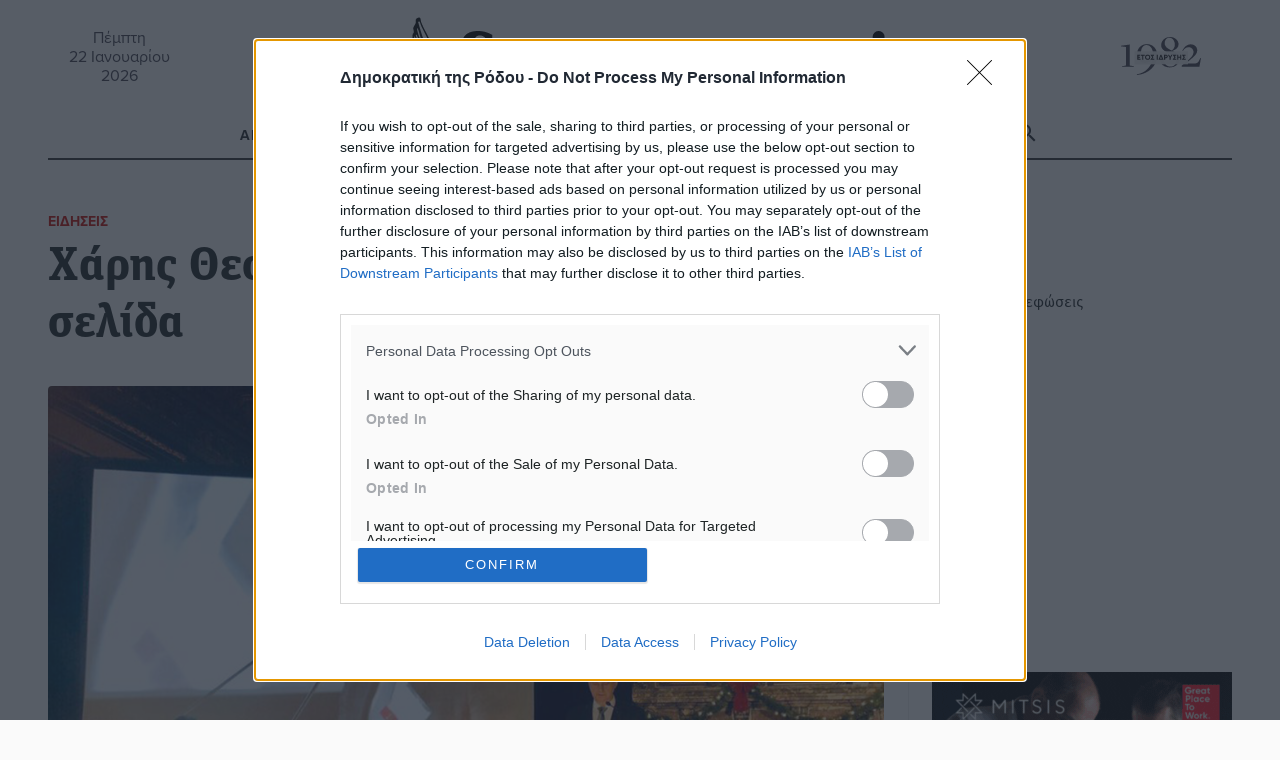

--- FILE ---
content_type: image/svg+xml
request_url: https://www.dimokratiki.gr/wp-content/themes/dimokratiki-2026/resources/fm-logo.svg
body_size: 9367
content:
<svg xmlns="http://www.w3.org/2000/svg" viewBox="0 0 469.677 442.137"><defs><style>.a{fill:#EBEEF5;fill-opacity:0.3;}.b{fill:#EBEEF5;fill-opacity:0.6;}.c{fill:#EBEEF5;}.d{fill:#EBEEF5;}</style></defs><polygon class="a" points="301.668 205.983 301.668 277.049 235.614 241.499 235.614 170.466 301.668 205.983"/><path class="b" d="M327.387,163.1l-22.706,12.973-36,20.566-13.422,7.667-34.48,19.7c-8.912,5.091-17.952,10.01-26.757,15.285-.151.09-.306.174-.459.262h5.047l-22.709-12.973-35.919-20.519L131.7,201.33a5.048,5.048,0,0,0-7.524,4.317V327.388c0,10.218-.091,20.441,0,30.659,0,.177,0,.355,0,.532A5.048,5.048,0,0,0,131.7,362.9l22.709-12.984,35.919-20.538,8.284-4.737h-5.047L216.5,337.748l36.015,20.592c2.628,1.5,5.223,3.1,7.9,4.518,2.212,1.169,4.133.6,6.038-.489l4.1-2.344,34.443-19.7c8.988-5.139,18.1-10.1,26.984-15.43.151-.09.306-.175.459-.262h-5.048L350.1,337.621l35.918,20.539L394.3,362.9a5.048,5.048,0,0,0,7.524-4.317V236.824c0-10.214.091-20.432,0-30.645,0-.177,0-.355,0-.532a5.023,5.023,0,0,0-2.476-4.317l-22.709-12.973-35.918-20.521-8.284-4.732a5,5,0,0,0-5.048,8.634L350.1,184.712l35.918,20.52,8.284,4.733-2.476-4.318V327.388c0,10.216-.15,20.444,0,30.659,0,.177,0,.355,0,.532l7.524-4.317-22.93-13.112L340.4,320.558c-2.628-1.5-5.223-3.1-7.9-4.517-2.213-1.17-4.134-.6-6.039.489l-4.1,2.343-34.443,19.7c-8.988,5.14-18.1,10.1-26.983,15.43-.151.091-.306.175-.459.263h5.047L242.6,341.15l-36.015-20.592c-2.628-1.5-5.223-3.1-7.9-4.517-2.212-1.17-4.133-.6-6.038.489l-4.1,2.343-34.447,19.7c-8.987,5.139-18.113,10.095-26.986,15.43-.151.091-.306.175-.459.263l7.524,4.317V236.824c0-10.211.15-20.435,0-30.645,0-.177,0-.355,0-.532l-7.524,4.318,13.949,7.968,28.245,16.135,22.142,12.648c2.482,1.418,4.622,3,7.692,1.434,1.665-.851,3.266-1.866,4.889-2.793l24.443-13.963,27.319-15.605,10.633-6.075L283.5,199.7l28.635-16.36L331.45,172.3l.985-.563a5,5,0,1,0-5.048-8.634Z" transform="translate(-29.362 -39.226)"/><path class="b" d="M333.98,316,311.3,303.045l-35.916-20.519-8.311-4.748,2.477,4.318V205.647l-7.524,4.318,22.681,12.957,35.915,20.518,8.311,4.748-2.476-4.317V320.32a5,5,0,1,0,10,0V243.871a5.024,5.024,0,0,0-2.477-4.317L311.3,226.6l-35.916-20.518-8.311-4.748a5.048,5.048,0,0,0-7.523,4.317V282.1a5.023,5.023,0,0,0,2.476,4.317l22.681,12.957,35.915,20.519,8.311,4.748A5,5,0,0,0,333.98,316Z" transform="translate(-29.362 -39.226)"/><path class="c" d="M29.362,438.523h35.16v12H43.4v5.34h19.62v10.92H43.4v13.74H29.362Z" transform="translate(-29.362 -39.226)"/><path class="c" d="M88.1,481.363a30.341,30.341,0,0,1-8.49-1.109,16.633,16.633,0,0,1-6.51-3.511,15.769,15.769,0,0,1-4.17-6.12,24.3,24.3,0,0,1-1.47-8.939V438.523h14.28V461.5q0,3.9,1.83,5.67a6.413,6.413,0,0,0,4.65,1.769,6.646,6.646,0,0,0,4.68-1.65q1.8-1.65,1.8-5.489V438.523h14.28v22.861a24.947,24.947,0,0,1-1.5,9.179,15.834,15.834,0,0,1-4.23,6.18,16.882,16.882,0,0,1-6.6,3.511A30.988,30.988,0,0,1,88.1,481.363Z" transform="translate(-29.362 -39.226)"/><path class="c" d="M124.162,450.4H111.8v-11.88h38.761V450.4H138.2v30.12h-14.04Z" transform="translate(-29.362 -39.226)"/><path class="c" d="M174.021,481.363a30.336,30.336,0,0,1-8.49-1.109,16.64,16.64,0,0,1-6.51-3.511,15.769,15.769,0,0,1-4.17-6.12,24.324,24.324,0,0,1-1.47-8.939V438.523h14.28V461.5q0,3.9,1.831,5.67a6.409,6.409,0,0,0,4.649,1.769,6.65,6.65,0,0,0,4.681-1.65q1.8-1.65,1.8-5.489V438.523H194.9v22.861a24.926,24.926,0,0,1-1.5,9.179,15.841,15.841,0,0,1-4.228,6.18,16.889,16.889,0,0,1-6.6,3.511A31,31,0,0,1,174.021,481.363Z" transform="translate(-29.362 -39.226)"/><path class="c" d="M199.342,438.523h20.519a28.142,28.142,0,0,1,9.271,1.29,15.457,15.457,0,0,1,5.849,3.51,12.8,12.8,0,0,1,2.88,4.321,15.131,15.131,0,0,1,.96,5.639v.12a13.291,13.291,0,0,1-2.219,7.8,15.387,15.387,0,0,1-6.061,5.04l9.78,14.28H224.3l-7.92-12h-3v12h-14.04Zm20.1,19.981a6.467,6.467,0,0,0,3.96-1.08,3.541,3.541,0,0,0,1.441-3v-.12a3.429,3.429,0,0,0-1.441-3.031,6.784,6.784,0,0,0-3.9-.99h-6.119V458.5Z" transform="translate(-29.362 -39.226)"/><path class="c" d="M242.241,438.523h35.82v11.52h-22.02V454.3h20.52v10.139h-20.52V469H278.36v11.519H242.241Z" transform="translate(-29.362 -39.226)"/><path class="c" d="M296.781,438.523h14.64l9,14.76,9-14.76h14.64v42h-13.98V459.7l-9.66,14.941h-.24l-9.66-14.941v20.82h-13.74Z" transform="translate(-29.362 -39.226)"/><path class="c" d="M348.86,438.523h35.82v11.52H362.66V454.3h20.52v10.139H362.66V469h22.319v11.519H348.86Z" transform="translate(-29.362 -39.226)"/><path class="c" d="M388.761,438.523h16.08a36.868,36.868,0,0,1,10.949,1.47,21.665,21.665,0,0,1,7.83,4.17,17.051,17.051,0,0,1,4.681,6.511,22.227,22.227,0,0,1,1.559,8.489v.12a22.535,22.535,0,0,1-1.589,8.58,17.783,17.783,0,0,1-4.8,6.72,22.527,22.527,0,0,1-7.981,4.381,35.859,35.859,0,0,1-11.13,1.559h-15.6Zm14.04,12.241v17.519h2.34a12.869,12.869,0,0,0,7.71-2.069q2.849-2.071,2.849-6.631v-.119q0-4.56-2.849-6.631a12.869,12.869,0,0,0-7.71-2.069Z" transform="translate(-29.362 -39.226)"/><path class="c" d="M433.819,438.523h14.04v42h-14.04Z" transform="translate(-29.362 -39.226)"/><path class="c" d="M467.419,438.224h13.92l17.7,42.3H483.8l-2.22-5.639h-14.7l-2.16,5.639h-15Zm10.68,26.7-3.84-10.2-3.84,10.2Z" transform="translate(-29.362 -39.226)"/><path class="d" d="M109.765,79.971a20.021,20.021,0,0,1-7.54-7.6,22.492,22.492,0,0,1,0-21.576,20.246,20.246,0,0,1,7.54-7.627,20.77,20.77,0,0,1,10.642-2.784,20.237,20.237,0,0,1,9.019,2.03,19.111,19.111,0,0,1,6.931,5.713,20.206,20.206,0,0,1,3.712,8.439h-8.816a11.617,11.617,0,0,0-4.147-5.742,11.086,11.086,0,0,0-6.7-2.088,11.513,11.513,0,0,0-6.118,1.682,11.982,11.982,0,0,0-4.351,4.64,13.59,13.59,0,0,0-1.595,6.554,13.419,13.419,0,0,0,1.595,6.525,11.814,11.814,0,0,0,4.351,4.582,11.662,11.662,0,0,0,6.118,1.653,10.894,10.894,0,0,0,6.9-2.262,11.539,11.539,0,0,0,4-6.148h8.874a21.216,21.216,0,0,1-3.712,8.787,19.189,19.189,0,0,1-6.932,5.887,20.024,20.024,0,0,1-9.135,2.088A20.936,20.936,0,0,1,109.765,79.971Z" transform="translate(-29.362 -39.226)"/><path class="d" d="M164.719,50.362v8h-3.654q-3.538,0-5.1,1.682t-1.566,5.51v16.3h-8.468V50.536h5.452l1.508,3.828a9.74,9.74,0,0,1,3.828-3.045,13.036,13.036,0,0,1,5.22-.957Z" transform="translate(-29.362 -39.226)"/><path class="d" d="M199.055,68.574H175.391a7.85,7.85,0,0,0,2.524,4.9,7.616,7.616,0,0,0,5.132,1.711,7.927,7.927,0,0,0,3.886-.957,7.016,7.016,0,0,0,2.726-2.639h8.932a16.547,16.547,0,0,1-23.838,8.961,15.639,15.639,0,0,1-5.829-5.945,17.821,17.821,0,0,1,0-16.849,15.384,15.384,0,0,1,5.829-5.945,16.275,16.275,0,0,1,8.294-2.146,16.008,16.008,0,0,1,8.381,2.2,15.51,15.51,0,0,1,5.742,5.974,16.914,16.914,0,0,1,2.059,8.236A17.612,17.612,0,0,1,199.055,68.574ZM178.32,58.424a8.106,8.106,0,0,0-2.7,4.35h15.137A8.448,8.448,0,0,0,187.89,58.4a7.72,7.72,0,0,0-4.843-1.537A7.293,7.293,0,0,0,178.32,58.424Z" transform="translate(-29.362 -39.226)"/><path class="d" d="M237.161,50.478V81.8h-6.67l-.7-2.784a14.413,14.413,0,0,1-4.64,2.755,15.88,15.88,0,0,1-5.51.957,16.7,16.7,0,0,1-8.41-2.146,15.251,15.251,0,0,1-5.887-5.945,17.147,17.147,0,0,1-2.118-8.5,16.874,16.874,0,0,1,2.118-8.41,15.317,15.317,0,0,1,5.887-5.916,16.7,16.7,0,0,1,8.41-2.146,15.87,15.87,0,0,1,5.6.986,14.265,14.265,0,0,1,4.669,2.842l.928-3.016Zm-10.7,21.808a9.052,9.052,0,0,0,0-12.3,8.237,8.237,0,0,0-6.118-2.436,8.542,8.542,0,0,0-4.379,1.131,8.147,8.147,0,0,0-3.045,3.074,8.718,8.718,0,0,0-1.1,4.379,8.386,8.386,0,0,0,2.408,6.148,8.9,8.9,0,0,0,12.237,0Z" transform="translate(-29.362 -39.226)"/><path class="d" d="M264.421,74.316v7.54h-5.975A10.326,10.326,0,0,1,247.31,70.662V57.322h-5.684v-1.8l12.412-13.166H255.6v8.178h8.642v6.786h-8.468V69.56a4.741,4.741,0,0,0,1.247,3.509,4.823,4.823,0,0,0,3.567,1.247Z" transform="translate(-29.362 -39.226)"/><path class="d" d="M300.148,68.574H276.484a7.85,7.85,0,0,0,2.524,4.9,7.619,7.619,0,0,0,5.133,1.711,7.929,7.929,0,0,0,3.885-.957,7,7,0,0,0,2.726-2.639h8.933a16.547,16.547,0,0,1-23.838,8.961,15.632,15.632,0,0,1-5.829-5.945,17.813,17.813,0,0,1,0-16.849,15.377,15.377,0,0,1,5.829-5.945,16.268,16.268,0,0,1,8.294-2.146,16.007,16.007,0,0,1,8.38,2.2,15.506,15.506,0,0,1,5.743,5.974,16.913,16.913,0,0,1,2.058,8.236A17.466,17.466,0,0,1,300.148,68.574Zm-20.735-10.15a8.112,8.112,0,0,0-2.7,4.35h15.137a8.448,8.448,0,0,0-2.871-4.379,7.719,7.719,0,0,0-4.842-1.537A7.294,7.294,0,0,0,279.413,58.424Z" transform="translate(-29.362 -39.226)"/><path class="d" d="M337.849,39.226v42.63h-6.264l-.986-2.61a14.7,14.7,0,0,1-9.8,3.538,16.475,16.475,0,0,1-8.438-2.175,15.784,15.784,0,0,1-5.888-5.945,16.808,16.808,0,0,1-2.146-8.468,16.988,16.988,0,0,1,2.117-8.468,15.32,15.32,0,0,1,5.888-5.916,16.814,16.814,0,0,1,8.467-2.146,15.133,15.133,0,0,1,8.584,2.552V39.226ZM325.813,73.649a8.31,8.31,0,0,0,3.075-3.1,8.585,8.585,0,0,0,1.131-4.35,8.655,8.655,0,1,0-8.584,8.584A8.544,8.544,0,0,0,325.813,73.649Z" transform="translate(-29.362 -39.226)"/><path class="d" d="M385.351,51.812a15.335,15.335,0,0,1,5.886,5.916,17.995,17.995,0,0,1,0,16.936,15.322,15.322,0,0,1-5.886,5.916,16.82,16.82,0,0,1-8.468,2.146,15.706,15.706,0,0,1-5.308-.9,14.2,14.2,0,0,1-4.5-2.581l-.985,2.61H359.83V39.226H368.3V52.218a15.133,15.133,0,0,1,8.584-2.552A16.82,16.82,0,0,1,385.351,51.812Zm-3.045,20.474a8.867,8.867,0,1,0-6.119,2.436A8.322,8.322,0,0,0,382.306,72.286Z" transform="translate(-29.362 -39.226)"/><path class="d" d="M428.851,50.536,415.162,81.45a37.333,37.333,0,0,1-3.828,6.9,11.583,11.583,0,0,1-4.292,3.654,13.834,13.834,0,0,1-5.974,1.16h-3.479V85.51h2.958a9.04,9.04,0,0,0,3.247-.464,4.356,4.356,0,0,0,1.973-1.653,21.854,21.854,0,0,0,1.855-3.683l.116-.232L394.456,50.536h9.223l8.351,19.256L419.8,50.536Z" transform="translate(-29.362 -39.226)"/></svg>